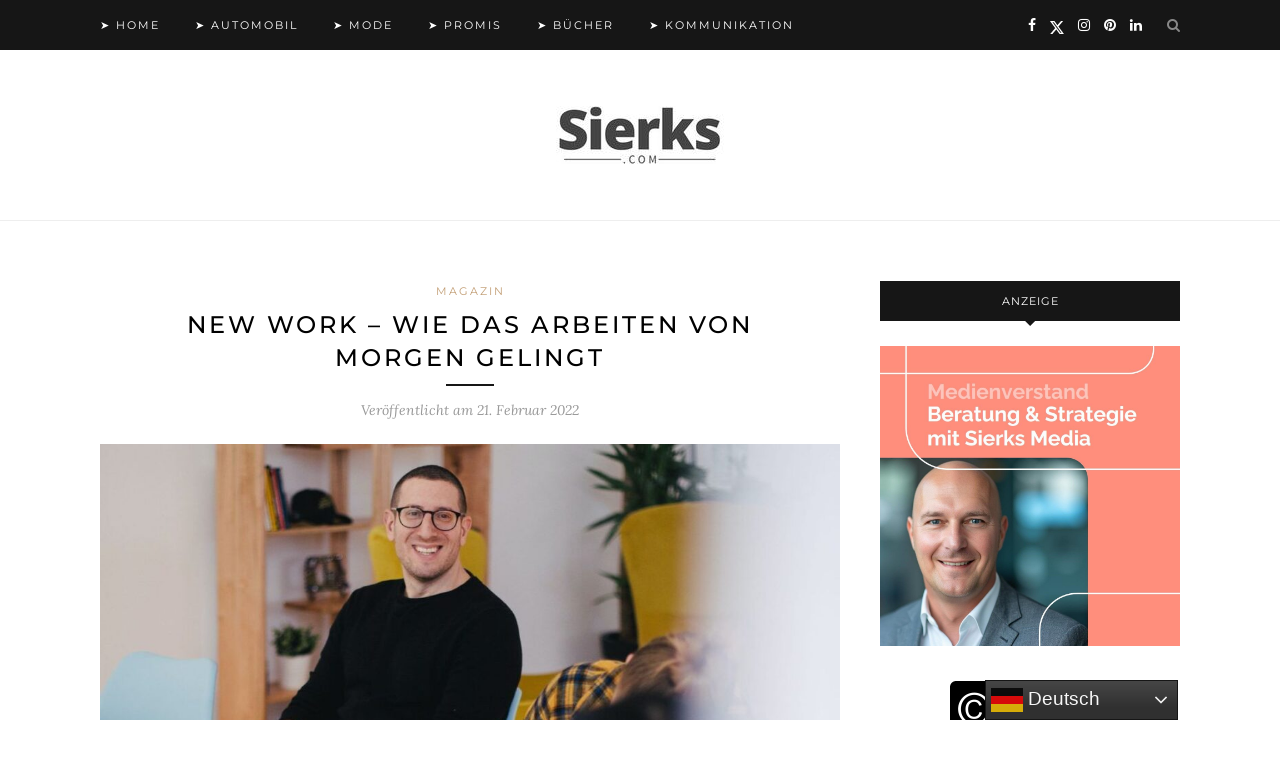

--- FILE ---
content_type: text/html; charset=UTF-8
request_url: https://www.sierks.com/magazin/2022/new-work-wie-das-arbeiten-von-morgen-gelingt/8662
body_size: 16225
content:
<!DOCTYPE html>
<html dir="ltr" lang="de" prefix="og: https://ogp.me/ns# fb: http://ogp.me/ns/fb#">
<head>

	<meta charset="UTF-8">
	<meta http-equiv="X-UA-Compatible" content="IE=edge">
	<meta name="viewport" content="width=device-width, initial-scale=1">
	<meta name="robots" content="index, follow, max-image-preview:large">
	<meta name="classification" content="Medien, News, Auto, Mode, Promis">
	<meta name="made" content="sierks.com https://www.sierks.com">
	<meta name="publisher" content="Sierks Media">
	<meta name="theme-color" content="#000000"/>
	<meta name="facebook-domain-verification" content="2xv4blpbf0e7c4gt87aypett1y8mpg" />

	<link rel="profile" href="http://gmpg.org/xfn/11" />
	<link rel="icon" href="https://www.sierks.com/favicon.ico">
	
	<link rel="alternate" type="application/rss+xml" title="Sierks.com RSS Feed" href="https://www.sierks.com/feed" />
	<link rel="alternate" type="application/atom+xml" title="Sierks.com Atom Feed" href="https://www.sierks.com/feed/atom" />
	<link rel="pingback" href="https://www.sierks.com/xmlrpc.php" />

	<title>New Work – wie das Arbeiten von morgen gelingt | Sierks.com</title>
	<style>img:is([sizes="auto" i], [sizes^="auto," i]) { contain-intrinsic-size: 3000px 1500px }</style>
	
		<!-- All in One SEO 4.9.3 - aioseo.com -->
	<meta name="description" content="Ein agiles Mindset und soziale Kompetenzen sind für die Zusammenarbeit in Unternehmen künftig mindestens genauso wichtig wie digitale Fähigkeiten. Wie Führungskräfte, HR- und IT-Abteilungen in der neuen hybriden Arbeitswelt menschliche sowie unternehmerische Potenziale erkennen und transparent kommunizieren, will &quot;work2morrow&quot; am 5., 12. und 19. Mai zeigen. Für die Online-Konferenz suchen &quot;Der Spiegel&quot; und &quot;Heise Medien&quot;" />
	<meta name="robots" content="max-image-preview:large" />
	<meta name="author" content="Jan-Christopher Sierks"/>
	<meta name="keywords" content="2022,der spiegel,events,heise medien,medien,work2morrow" />
	<link rel="canonical" href="https://www.sierks.com/magazin/2022/new-work-wie-das-arbeiten-von-morgen-gelingt/8662" />
	<meta name="generator" content="All in One SEO (AIOSEO) 4.9.3" />
		<meta property="og:locale" content="de_DE" />
		<meta property="og:site_name" content="Sierks.com | Online-Magazin" />
		<meta property="og:type" content="article" />
		<meta property="og:title" content="New Work – wie das Arbeiten von morgen gelingt | Sierks.com" />
		<meta property="og:description" content="Ein agiles Mindset und soziale Kompetenzen sind für die Zusammenarbeit in Unternehmen künftig mindestens genauso wichtig wie digitale Fähigkeiten. Wie Führungskräfte, HR- und IT-Abteilungen in der neuen hybriden Arbeitswelt menschliche sowie unternehmerische Potenziale erkennen und transparent kommunizieren, will &quot;work2morrow&quot; am 5., 12. und 19. Mai zeigen. Für die Online-Konferenz suchen &quot;Der Spiegel&quot; und &quot;Heise Medien&quot;" />
		<meta property="og:url" content="https://www.sierks.com/magazin/2022/new-work-wie-das-arbeiten-von-morgen-gelingt/8662" />
		<meta property="og:image" content="https://www.sierks.com/wp-content/uploads/2022/02/newwork_03.jpg" />
		<meta property="og:image:secure_url" content="https://www.sierks.com/wp-content/uploads/2022/02/newwork_03.jpg" />
		<meta property="og:image:width" content="1200" />
		<meta property="og:image:height" content="610" />
		<meta property="article:published_time" content="2022-02-21T18:40:00+00:00" />
		<meta property="article:modified_time" content="2022-02-21T18:46:51+00:00" />
		<meta property="article:publisher" content="https://www.facebook.com/sierkscom" />
		<meta name="twitter:card" content="summary" />
		<meta name="twitter:site" content="@sierkscom" />
		<meta name="twitter:title" content="New Work – wie das Arbeiten von morgen gelingt | Sierks.com" />
		<meta name="twitter:description" content="Ein agiles Mindset und soziale Kompetenzen sind für die Zusammenarbeit in Unternehmen künftig mindestens genauso wichtig wie digitale Fähigkeiten. Wie Führungskräfte, HR- und IT-Abteilungen in der neuen hybriden Arbeitswelt menschliche sowie unternehmerische Potenziale erkennen und transparent kommunizieren, will &quot;work2morrow&quot; am 5., 12. und 19. Mai zeigen. Für die Online-Konferenz suchen &quot;Der Spiegel&quot; und &quot;Heise Medien&quot;" />
		<meta name="twitter:creator" content="@sierkscom" />
		<meta name="twitter:image" content="https://www.sierks.com/wp-content/uploads/2022/02/newwork_03.jpg" />
		<script type="application/ld+json" class="aioseo-schema">
			{"@context":"https:\/\/schema.org","@graph":[{"@type":"Article","@id":"https:\/\/www.sierks.com\/magazin\/2022\/new-work-wie-das-arbeiten-von-morgen-gelingt\/8662#article","name":"New Work \u2013 wie das Arbeiten von morgen gelingt | Sierks.com","headline":"New Work &#8211; wie das Arbeiten von morgen gelingt","author":{"@id":"https:\/\/www.sierks.com\/author\/jcs#author"},"publisher":{"@id":"https:\/\/www.sierks.com\/#organization"},"image":{"@type":"ImageObject","url":"https:\/\/www.sierks.com\/wp-content\/uploads\/2022\/02\/newwork_03.jpg","width":1200,"height":610,"caption":"New Work - wie das Arbeiten von morgen gelingt"},"datePublished":"2022-02-21T19:40:00+01:00","dateModified":"2022-02-21T19:46:51+01:00","inLanguage":"de-DE","mainEntityOfPage":{"@id":"https:\/\/www.sierks.com\/magazin\/2022\/new-work-wie-das-arbeiten-von-morgen-gelingt\/8662#webpage"},"isPartOf":{"@id":"https:\/\/www.sierks.com\/magazin\/2022\/new-work-wie-das-arbeiten-von-morgen-gelingt\/8662#webpage"},"articleSection":"Magazin, 2022, Der Spiegel, Events, Heise Medien, Medien, work2morrow"},{"@type":"BreadcrumbList","@id":"https:\/\/www.sierks.com\/magazin\/2022\/new-work-wie-das-arbeiten-von-morgen-gelingt\/8662#breadcrumblist","itemListElement":[{"@type":"ListItem","@id":"https:\/\/www.sierks.com#listItem","position":1,"name":"Home","item":"https:\/\/www.sierks.com","nextItem":{"@type":"ListItem","@id":"https:\/\/www.sierks.com\/category\/magazin#listItem","name":"Magazin"}},{"@type":"ListItem","@id":"https:\/\/www.sierks.com\/category\/magazin#listItem","position":2,"name":"Magazin","item":"https:\/\/www.sierks.com\/category\/magazin","nextItem":{"@type":"ListItem","@id":"https:\/\/www.sierks.com\/magazin\/2022\/new-work-wie-das-arbeiten-von-morgen-gelingt\/8662#listItem","name":"New Work &#8211; wie das Arbeiten von morgen gelingt"},"previousItem":{"@type":"ListItem","@id":"https:\/\/www.sierks.com#listItem","name":"Home"}},{"@type":"ListItem","@id":"https:\/\/www.sierks.com\/magazin\/2022\/new-work-wie-das-arbeiten-von-morgen-gelingt\/8662#listItem","position":3,"name":"New Work &#8211; wie das Arbeiten von morgen gelingt","previousItem":{"@type":"ListItem","@id":"https:\/\/www.sierks.com\/category\/magazin#listItem","name":"Magazin"}}]},{"@type":"Organization","@id":"https:\/\/www.sierks.com\/#organization","name":"Sierks Media","description":"Online-Magazin","url":"https:\/\/www.sierks.com\/","telephone":"+491704512121","logo":{"@type":"ImageObject","url":"https:\/\/sierks.com\/wp-content\/uploads\/2024\/07\/sierksiconlogo.jpg","@id":"https:\/\/www.sierks.com\/magazin\/2022\/new-work-wie-das-arbeiten-von-morgen-gelingt\/8662\/#organizationLogo"},"image":{"@id":"https:\/\/www.sierks.com\/magazin\/2022\/new-work-wie-das-arbeiten-von-morgen-gelingt\/8662\/#organizationLogo"},"sameAs":["https:\/\/www.facebook.com\/sierkscom","https:\/\/twitter.com\/sierkscom","https:\/\/www.instagram.com\/sierkscom","https:\/\/www.pinterest.de\/sierkscom","https:\/\/www.linkedin.com\/company\/sierkscom","https:\/\/sierkscom.tumblr.com","https:\/\/mastodon.social\/@sierkscom"]},{"@type":"Person","@id":"https:\/\/www.sierks.com\/author\/jcs#author","url":"https:\/\/www.sierks.com\/author\/jcs","name":"Jan-Christopher Sierks","image":{"@type":"ImageObject","@id":"https:\/\/www.sierks.com\/magazin\/2022\/new-work-wie-das-arbeiten-von-morgen-gelingt\/8662#authorImage","url":"https:\/\/secure.gravatar.com\/avatar\/48dd953458674f58b36c3f7da8cbc938e9f3e6829bc27a7e1a1076952c9593b7?s=96&d=mm&r=g","width":96,"height":96,"caption":"Jan-Christopher Sierks"}},{"@type":"WebPage","@id":"https:\/\/www.sierks.com\/magazin\/2022\/new-work-wie-das-arbeiten-von-morgen-gelingt\/8662#webpage","url":"https:\/\/www.sierks.com\/magazin\/2022\/new-work-wie-das-arbeiten-von-morgen-gelingt\/8662","name":"New Work \u2013 wie das Arbeiten von morgen gelingt | Sierks.com","description":"Ein agiles Mindset und soziale Kompetenzen sind f\u00fcr die Zusammenarbeit in Unternehmen k\u00fcnftig mindestens genauso wichtig wie digitale F\u00e4higkeiten. Wie F\u00fchrungskr\u00e4fte, HR- und IT-Abteilungen in der neuen hybriden Arbeitswelt menschliche sowie unternehmerische Potenziale erkennen und transparent kommunizieren, will \"work2morrow\" am 5., 12. und 19. Mai zeigen. F\u00fcr die Online-Konferenz suchen \"Der Spiegel\" und \"Heise Medien\"","inLanguage":"de-DE","isPartOf":{"@id":"https:\/\/www.sierks.com\/#website"},"breadcrumb":{"@id":"https:\/\/www.sierks.com\/magazin\/2022\/new-work-wie-das-arbeiten-von-morgen-gelingt\/8662#breadcrumblist"},"author":{"@id":"https:\/\/www.sierks.com\/author\/jcs#author"},"creator":{"@id":"https:\/\/www.sierks.com\/author\/jcs#author"},"image":{"@type":"ImageObject","url":"https:\/\/www.sierks.com\/wp-content\/uploads\/2022\/02\/newwork_03.jpg","@id":"https:\/\/www.sierks.com\/magazin\/2022\/new-work-wie-das-arbeiten-von-morgen-gelingt\/8662\/#mainImage","width":1200,"height":610,"caption":"New Work - wie das Arbeiten von morgen gelingt"},"primaryImageOfPage":{"@id":"https:\/\/www.sierks.com\/magazin\/2022\/new-work-wie-das-arbeiten-von-morgen-gelingt\/8662#mainImage"},"datePublished":"2022-02-21T19:40:00+01:00","dateModified":"2022-02-21T19:46:51+01:00"},{"@type":"WebSite","@id":"https:\/\/www.sierks.com\/#website","url":"https:\/\/www.sierks.com\/","name":"Sierks.com","description":"Online-Magazin","inLanguage":"de-DE","publisher":{"@id":"https:\/\/www.sierks.com\/#organization"}}]}
		</script>
		<!-- All in One SEO -->

<meta name="uri-translation" content="on" /><link rel="alternate" type="application/rss+xml" title="Sierks.com &raquo; Feed" href="https://www.sierks.com/feed" />
<link rel="alternate" type="application/rss+xml" title="Sierks.com &raquo; Kommentar-Feed" href="https://www.sierks.com/comments/feed" />
<script type="text/javascript">
/* <![CDATA[ */
window._wpemojiSettings = {"baseUrl":"https:\/\/s.w.org\/images\/core\/emoji\/16.0.1\/72x72\/","ext":".png","svgUrl":"https:\/\/s.w.org\/images\/core\/emoji\/16.0.1\/svg\/","svgExt":".svg","source":{"concatemoji":"https:\/\/www.sierks.com\/wp-includes\/js\/wp-emoji-release.min.js?ver=6.8.3"}};
/*! This file is auto-generated */
!function(s,n){var o,i,e;function c(e){try{var t={supportTests:e,timestamp:(new Date).valueOf()};sessionStorage.setItem(o,JSON.stringify(t))}catch(e){}}function p(e,t,n){e.clearRect(0,0,e.canvas.width,e.canvas.height),e.fillText(t,0,0);var t=new Uint32Array(e.getImageData(0,0,e.canvas.width,e.canvas.height).data),a=(e.clearRect(0,0,e.canvas.width,e.canvas.height),e.fillText(n,0,0),new Uint32Array(e.getImageData(0,0,e.canvas.width,e.canvas.height).data));return t.every(function(e,t){return e===a[t]})}function u(e,t){e.clearRect(0,0,e.canvas.width,e.canvas.height),e.fillText(t,0,0);for(var n=e.getImageData(16,16,1,1),a=0;a<n.data.length;a++)if(0!==n.data[a])return!1;return!0}function f(e,t,n,a){switch(t){case"flag":return n(e,"\ud83c\udff3\ufe0f\u200d\u26a7\ufe0f","\ud83c\udff3\ufe0f\u200b\u26a7\ufe0f")?!1:!n(e,"\ud83c\udde8\ud83c\uddf6","\ud83c\udde8\u200b\ud83c\uddf6")&&!n(e,"\ud83c\udff4\udb40\udc67\udb40\udc62\udb40\udc65\udb40\udc6e\udb40\udc67\udb40\udc7f","\ud83c\udff4\u200b\udb40\udc67\u200b\udb40\udc62\u200b\udb40\udc65\u200b\udb40\udc6e\u200b\udb40\udc67\u200b\udb40\udc7f");case"emoji":return!a(e,"\ud83e\udedf")}return!1}function g(e,t,n,a){var r="undefined"!=typeof WorkerGlobalScope&&self instanceof WorkerGlobalScope?new OffscreenCanvas(300,150):s.createElement("canvas"),o=r.getContext("2d",{willReadFrequently:!0}),i=(o.textBaseline="top",o.font="600 32px Arial",{});return e.forEach(function(e){i[e]=t(o,e,n,a)}),i}function t(e){var t=s.createElement("script");t.src=e,t.defer=!0,s.head.appendChild(t)}"undefined"!=typeof Promise&&(o="wpEmojiSettingsSupports",i=["flag","emoji"],n.supports={everything:!0,everythingExceptFlag:!0},e=new Promise(function(e){s.addEventListener("DOMContentLoaded",e,{once:!0})}),new Promise(function(t){var n=function(){try{var e=JSON.parse(sessionStorage.getItem(o));if("object"==typeof e&&"number"==typeof e.timestamp&&(new Date).valueOf()<e.timestamp+604800&&"object"==typeof e.supportTests)return e.supportTests}catch(e){}return null}();if(!n){if("undefined"!=typeof Worker&&"undefined"!=typeof OffscreenCanvas&&"undefined"!=typeof URL&&URL.createObjectURL&&"undefined"!=typeof Blob)try{var e="postMessage("+g.toString()+"("+[JSON.stringify(i),f.toString(),p.toString(),u.toString()].join(",")+"));",a=new Blob([e],{type:"text/javascript"}),r=new Worker(URL.createObjectURL(a),{name:"wpTestEmojiSupports"});return void(r.onmessage=function(e){c(n=e.data),r.terminate(),t(n)})}catch(e){}c(n=g(i,f,p,u))}t(n)}).then(function(e){for(var t in e)n.supports[t]=e[t],n.supports.everything=n.supports.everything&&n.supports[t],"flag"!==t&&(n.supports.everythingExceptFlag=n.supports.everythingExceptFlag&&n.supports[t]);n.supports.everythingExceptFlag=n.supports.everythingExceptFlag&&!n.supports.flag,n.DOMReady=!1,n.readyCallback=function(){n.DOMReady=!0}}).then(function(){return e}).then(function(){var e;n.supports.everything||(n.readyCallback(),(e=n.source||{}).concatemoji?t(e.concatemoji):e.wpemoji&&e.twemoji&&(t(e.twemoji),t(e.wpemoji)))}))}((window,document),window._wpemojiSettings);
/* ]]> */
</script>
<style id='wp-emoji-styles-inline-css' type='text/css'>

	img.wp-smiley, img.emoji {
		display: inline !important;
		border: none !important;
		box-shadow: none !important;
		height: 1em !important;
		width: 1em !important;
		margin: 0 0.07em !important;
		vertical-align: -0.1em !important;
		background: none !important;
		padding: 0 !important;
	}
</style>
<link rel='stylesheet' id='wp-block-library-css' href='https://www.sierks.com/wp-includes/css/dist/block-library/style.min.css?ver=6.8.3' type='text/css' media='all' />
<style id='classic-theme-styles-inline-css' type='text/css'>
/*! This file is auto-generated */
.wp-block-button__link{color:#fff;background-color:#32373c;border-radius:9999px;box-shadow:none;text-decoration:none;padding:calc(.667em + 2px) calc(1.333em + 2px);font-size:1.125em}.wp-block-file__button{background:#32373c;color:#fff;text-decoration:none}
</style>
<link rel='stylesheet' id='aioseo/css/src/vue/standalone/blocks/table-of-contents/global.scss-css' href='https://www.sierks.com/wp-content/plugins/all-in-one-seo-pack/dist/Lite/assets/css/table-of-contents/global.e90f6d47.css?ver=4.9.3' type='text/css' media='all' />
<style id='global-styles-inline-css' type='text/css'>
:root{--wp--preset--aspect-ratio--square: 1;--wp--preset--aspect-ratio--4-3: 4/3;--wp--preset--aspect-ratio--3-4: 3/4;--wp--preset--aspect-ratio--3-2: 3/2;--wp--preset--aspect-ratio--2-3: 2/3;--wp--preset--aspect-ratio--16-9: 16/9;--wp--preset--aspect-ratio--9-16: 9/16;--wp--preset--color--black: #000000;--wp--preset--color--cyan-bluish-gray: #abb8c3;--wp--preset--color--white: #ffffff;--wp--preset--color--pale-pink: #f78da7;--wp--preset--color--vivid-red: #cf2e2e;--wp--preset--color--luminous-vivid-orange: #ff6900;--wp--preset--color--luminous-vivid-amber: #fcb900;--wp--preset--color--light-green-cyan: #7bdcb5;--wp--preset--color--vivid-green-cyan: #00d084;--wp--preset--color--pale-cyan-blue: #8ed1fc;--wp--preset--color--vivid-cyan-blue: #0693e3;--wp--preset--color--vivid-purple: #9b51e0;--wp--preset--gradient--vivid-cyan-blue-to-vivid-purple: linear-gradient(135deg,rgba(6,147,227,1) 0%,rgb(155,81,224) 100%);--wp--preset--gradient--light-green-cyan-to-vivid-green-cyan: linear-gradient(135deg,rgb(122,220,180) 0%,rgb(0,208,130) 100%);--wp--preset--gradient--luminous-vivid-amber-to-luminous-vivid-orange: linear-gradient(135deg,rgba(252,185,0,1) 0%,rgba(255,105,0,1) 100%);--wp--preset--gradient--luminous-vivid-orange-to-vivid-red: linear-gradient(135deg,rgba(255,105,0,1) 0%,rgb(207,46,46) 100%);--wp--preset--gradient--very-light-gray-to-cyan-bluish-gray: linear-gradient(135deg,rgb(238,238,238) 0%,rgb(169,184,195) 100%);--wp--preset--gradient--cool-to-warm-spectrum: linear-gradient(135deg,rgb(74,234,220) 0%,rgb(151,120,209) 20%,rgb(207,42,186) 40%,rgb(238,44,130) 60%,rgb(251,105,98) 80%,rgb(254,248,76) 100%);--wp--preset--gradient--blush-light-purple: linear-gradient(135deg,rgb(255,206,236) 0%,rgb(152,150,240) 100%);--wp--preset--gradient--blush-bordeaux: linear-gradient(135deg,rgb(254,205,165) 0%,rgb(254,45,45) 50%,rgb(107,0,62) 100%);--wp--preset--gradient--luminous-dusk: linear-gradient(135deg,rgb(255,203,112) 0%,rgb(199,81,192) 50%,rgb(65,88,208) 100%);--wp--preset--gradient--pale-ocean: linear-gradient(135deg,rgb(255,245,203) 0%,rgb(182,227,212) 50%,rgb(51,167,181) 100%);--wp--preset--gradient--electric-grass: linear-gradient(135deg,rgb(202,248,128) 0%,rgb(113,206,126) 100%);--wp--preset--gradient--midnight: linear-gradient(135deg,rgb(2,3,129) 0%,rgb(40,116,252) 100%);--wp--preset--font-size--small: 13px;--wp--preset--font-size--medium: 20px;--wp--preset--font-size--large: 36px;--wp--preset--font-size--x-large: 42px;--wp--preset--spacing--20: 0.44rem;--wp--preset--spacing--30: 0.67rem;--wp--preset--spacing--40: 1rem;--wp--preset--spacing--50: 1.5rem;--wp--preset--spacing--60: 2.25rem;--wp--preset--spacing--70: 3.38rem;--wp--preset--spacing--80: 5.06rem;--wp--preset--shadow--natural: 6px 6px 9px rgba(0, 0, 0, 0.2);--wp--preset--shadow--deep: 12px 12px 50px rgba(0, 0, 0, 0.4);--wp--preset--shadow--sharp: 6px 6px 0px rgba(0, 0, 0, 0.2);--wp--preset--shadow--outlined: 6px 6px 0px -3px rgba(255, 255, 255, 1), 6px 6px rgba(0, 0, 0, 1);--wp--preset--shadow--crisp: 6px 6px 0px rgba(0, 0, 0, 1);}:where(.is-layout-flex){gap: 0.5em;}:where(.is-layout-grid){gap: 0.5em;}body .is-layout-flex{display: flex;}.is-layout-flex{flex-wrap: wrap;align-items: center;}.is-layout-flex > :is(*, div){margin: 0;}body .is-layout-grid{display: grid;}.is-layout-grid > :is(*, div){margin: 0;}:where(.wp-block-columns.is-layout-flex){gap: 2em;}:where(.wp-block-columns.is-layout-grid){gap: 2em;}:where(.wp-block-post-template.is-layout-flex){gap: 1.25em;}:where(.wp-block-post-template.is-layout-grid){gap: 1.25em;}.has-black-color{color: var(--wp--preset--color--black) !important;}.has-cyan-bluish-gray-color{color: var(--wp--preset--color--cyan-bluish-gray) !important;}.has-white-color{color: var(--wp--preset--color--white) !important;}.has-pale-pink-color{color: var(--wp--preset--color--pale-pink) !important;}.has-vivid-red-color{color: var(--wp--preset--color--vivid-red) !important;}.has-luminous-vivid-orange-color{color: var(--wp--preset--color--luminous-vivid-orange) !important;}.has-luminous-vivid-amber-color{color: var(--wp--preset--color--luminous-vivid-amber) !important;}.has-light-green-cyan-color{color: var(--wp--preset--color--light-green-cyan) !important;}.has-vivid-green-cyan-color{color: var(--wp--preset--color--vivid-green-cyan) !important;}.has-pale-cyan-blue-color{color: var(--wp--preset--color--pale-cyan-blue) !important;}.has-vivid-cyan-blue-color{color: var(--wp--preset--color--vivid-cyan-blue) !important;}.has-vivid-purple-color{color: var(--wp--preset--color--vivid-purple) !important;}.has-black-background-color{background-color: var(--wp--preset--color--black) !important;}.has-cyan-bluish-gray-background-color{background-color: var(--wp--preset--color--cyan-bluish-gray) !important;}.has-white-background-color{background-color: var(--wp--preset--color--white) !important;}.has-pale-pink-background-color{background-color: var(--wp--preset--color--pale-pink) !important;}.has-vivid-red-background-color{background-color: var(--wp--preset--color--vivid-red) !important;}.has-luminous-vivid-orange-background-color{background-color: var(--wp--preset--color--luminous-vivid-orange) !important;}.has-luminous-vivid-amber-background-color{background-color: var(--wp--preset--color--luminous-vivid-amber) !important;}.has-light-green-cyan-background-color{background-color: var(--wp--preset--color--light-green-cyan) !important;}.has-vivid-green-cyan-background-color{background-color: var(--wp--preset--color--vivid-green-cyan) !important;}.has-pale-cyan-blue-background-color{background-color: var(--wp--preset--color--pale-cyan-blue) !important;}.has-vivid-cyan-blue-background-color{background-color: var(--wp--preset--color--vivid-cyan-blue) !important;}.has-vivid-purple-background-color{background-color: var(--wp--preset--color--vivid-purple) !important;}.has-black-border-color{border-color: var(--wp--preset--color--black) !important;}.has-cyan-bluish-gray-border-color{border-color: var(--wp--preset--color--cyan-bluish-gray) !important;}.has-white-border-color{border-color: var(--wp--preset--color--white) !important;}.has-pale-pink-border-color{border-color: var(--wp--preset--color--pale-pink) !important;}.has-vivid-red-border-color{border-color: var(--wp--preset--color--vivid-red) !important;}.has-luminous-vivid-orange-border-color{border-color: var(--wp--preset--color--luminous-vivid-orange) !important;}.has-luminous-vivid-amber-border-color{border-color: var(--wp--preset--color--luminous-vivid-amber) !important;}.has-light-green-cyan-border-color{border-color: var(--wp--preset--color--light-green-cyan) !important;}.has-vivid-green-cyan-border-color{border-color: var(--wp--preset--color--vivid-green-cyan) !important;}.has-pale-cyan-blue-border-color{border-color: var(--wp--preset--color--pale-cyan-blue) !important;}.has-vivid-cyan-blue-border-color{border-color: var(--wp--preset--color--vivid-cyan-blue) !important;}.has-vivid-purple-border-color{border-color: var(--wp--preset--color--vivid-purple) !important;}.has-vivid-cyan-blue-to-vivid-purple-gradient-background{background: var(--wp--preset--gradient--vivid-cyan-blue-to-vivid-purple) !important;}.has-light-green-cyan-to-vivid-green-cyan-gradient-background{background: var(--wp--preset--gradient--light-green-cyan-to-vivid-green-cyan) !important;}.has-luminous-vivid-amber-to-luminous-vivid-orange-gradient-background{background: var(--wp--preset--gradient--luminous-vivid-amber-to-luminous-vivid-orange) !important;}.has-luminous-vivid-orange-to-vivid-red-gradient-background{background: var(--wp--preset--gradient--luminous-vivid-orange-to-vivid-red) !important;}.has-very-light-gray-to-cyan-bluish-gray-gradient-background{background: var(--wp--preset--gradient--very-light-gray-to-cyan-bluish-gray) !important;}.has-cool-to-warm-spectrum-gradient-background{background: var(--wp--preset--gradient--cool-to-warm-spectrum) !important;}.has-blush-light-purple-gradient-background{background: var(--wp--preset--gradient--blush-light-purple) !important;}.has-blush-bordeaux-gradient-background{background: var(--wp--preset--gradient--blush-bordeaux) !important;}.has-luminous-dusk-gradient-background{background: var(--wp--preset--gradient--luminous-dusk) !important;}.has-pale-ocean-gradient-background{background: var(--wp--preset--gradient--pale-ocean) !important;}.has-electric-grass-gradient-background{background: var(--wp--preset--gradient--electric-grass) !important;}.has-midnight-gradient-background{background: var(--wp--preset--gradient--midnight) !important;}.has-small-font-size{font-size: var(--wp--preset--font-size--small) !important;}.has-medium-font-size{font-size: var(--wp--preset--font-size--medium) !important;}.has-large-font-size{font-size: var(--wp--preset--font-size--large) !important;}.has-x-large-font-size{font-size: var(--wp--preset--font-size--x-large) !important;}
:where(.wp-block-post-template.is-layout-flex){gap: 1.25em;}:where(.wp-block-post-template.is-layout-grid){gap: 1.25em;}
:where(.wp-block-columns.is-layout-flex){gap: 2em;}:where(.wp-block-columns.is-layout-grid){gap: 2em;}
:root :where(.wp-block-pullquote){font-size: 1.5em;line-height: 1.6;}
</style>
<link rel='stylesheet' id='crp-style-thumbs-grid-css' href='https://www.sierks.com/wp-content/plugins/contextual-related-posts/css/thumbs-grid.min.css?ver=4.1.0' type='text/css' media='all' />
<style id='crp-style-thumbs-grid-inline-css' type='text/css'>

			.crp_related.crp-thumbs-grid ul li a.crp_link {
				grid-template-rows: 100px auto;
			}
			.crp_related.crp-thumbs-grid ul {
				grid-template-columns: repeat(auto-fill, minmax(150px, 1fr));
			}
			
</style>
<link rel='stylesheet' id='ez-toc-css' href='https://www.sierks.com/wp-content/plugins/easy-table-of-contents/assets/css/screen.min.css?ver=2.0.80' type='text/css' media='all' />
<style id='ez-toc-inline-css' type='text/css'>
div#ez-toc-container .ez-toc-title {font-size: 120%;}div#ez-toc-container .ez-toc-title {font-weight: 500;}div#ez-toc-container ul li , div#ez-toc-container ul li a {font-size: 95%;}div#ez-toc-container ul li , div#ez-toc-container ul li a {font-weight: 500;}div#ez-toc-container nav ul ul li {font-size: 90%;}.ez-toc-box-title {font-weight: bold; margin-bottom: 10px; text-align: center; text-transform: uppercase; letter-spacing: 1px; color: #666; padding-bottom: 5px;position:absolute;top:-4%;left:5%;background-color: inherit;transition: top 0.3s ease;}.ez-toc-box-title.toc-closed {top:-25%;}
</style>
<link rel='stylesheet' id='solopine_style-css' href='https://www.sierks.com/wp-content/themes/redwood/style.css?1768688163&#038;ver=1.7' type='text/css' media='all' />
<link rel='stylesheet' id='fontawesome-css' href='https://www.sierks.com/wp-content/themes/redwood/css/font-awesome.min.css?ver=6.8.3' type='text/css' media='all' />
<link rel='stylesheet' id='bxslider-css' href='https://www.sierks.com/wp-content/themes/redwood/css/jquery.bxslider.css?ver=6.8.3' type='text/css' media='all' />
<link rel='stylesheet' id='solopine_responsive-css' href='https://www.sierks.com/wp-content/themes/redwood/css/responsive.css?ver=6.8.3' type='text/css' media='all' />
<link rel='stylesheet' id='tablepress-default-css' href='https://www.sierks.com/wp-content/plugins/tablepress/css/build/default.css?ver=3.2.6' type='text/css' media='all' />
<script type="text/javascript" src="https://www.sierks.com/wp-includes/js/jquery/jquery.min.js?ver=3.7.1" id="jquery-core-js"></script>
<script type="text/javascript" src="https://www.sierks.com/wp-includes/js/jquery/jquery-migrate.min.js?ver=3.4.1" id="jquery-migrate-js"></script>
<script type="text/javascript" id="jquery-js-after">
/* <![CDATA[ */
jQuery(document).ready(function() {
	jQuery(".4e40fe70c7c76e3a3d56a95a37cb442d").click(function() {
		jQuery.post(
			"https://www.sierks.com/wp-admin/admin-ajax.php", {
				"action": "quick_adsense_onpost_ad_click",
				"quick_adsense_onpost_ad_index": jQuery(this).attr("data-index"),
				"quick_adsense_nonce": "14fd6ff472",
			}, function(response) { }
		);
	});
});
/* ]]> */
</script>
<link rel="https://api.w.org/" href="https://www.sierks.com/wp-json/" /><link rel="alternate" title="JSON" type="application/json" href="https://www.sierks.com/wp-json/wp/v2/posts/8662" /><link rel="EditURI" type="application/rsd+xml" title="RSD" href="https://www.sierks.com/xmlrpc.php?rsd" />
<meta name="generator" content="WordPress 6.8.3" />
<link rel='shortlink' href='https://www.sierks.com/?p=8662' />
<link rel="alternate" title="oEmbed (JSON)" type="application/json+oembed" href="https://www.sierks.com/wp-json/oembed/1.0/embed?url=https%3A%2F%2Fwww.sierks.com%2Fmagazin%2F2022%2Fnew-work-wie-das-arbeiten-von-morgen-gelingt%2F8662" />
<link rel="alternate" title="oEmbed (XML)" type="text/xml+oembed" href="https://www.sierks.com/wp-json/oembed/1.0/embed?url=https%3A%2F%2Fwww.sierks.com%2Fmagazin%2F2022%2Fnew-work-wie-das-arbeiten-von-morgen-gelingt%2F8662&#038;format=xml" />


<!-- This site is optimized with the Schema plugin v1.7.9.6 - https://schema.press -->
<script type="application/ld+json">[{"@context":"http:\/\/schema.org\/","@type":"WPHeader","url":"https:\/\/www.sierks.com\/magazin\/2022\/new-work-wie-das-arbeiten-von-morgen-gelingt\/8662","headline":"New Work &#8211; wie das Arbeiten von morgen gelingt","description":"Ein agiles Mindset und soziale Kompetenzen sind für die Zusammenarbeit in Unternehmen künftig mindestens genauso wichtig wie digitale..."},{"@context":"http:\/\/schema.org\/","@type":"WPFooter","url":"https:\/\/www.sierks.com\/magazin\/2022\/new-work-wie-das-arbeiten-von-morgen-gelingt\/8662","headline":"New Work &#8211; wie das Arbeiten von morgen gelingt","description":"Ein agiles Mindset und soziale Kompetenzen sind für die Zusammenarbeit in Unternehmen künftig mindestens genauso wichtig wie digitale...","copyrightYear":"2022"}]</script>



<!-- This site is optimized with the Schema plugin v1.7.9.6 - https://schema.press -->
<script type="application/ld+json">{"@context":"https:\/\/schema.org\/","@type":"BlogPosting","mainEntityOfPage":{"@type":"WebPage","@id":"https:\/\/www.sierks.com\/magazin\/2022\/new-work-wie-das-arbeiten-von-morgen-gelingt\/8662"},"url":"https:\/\/www.sierks.com\/magazin\/2022\/new-work-wie-das-arbeiten-von-morgen-gelingt\/8662","headline":"New Work - wie das Arbeiten von morgen gelingt","datePublished":"2022-02-21T19:40:00+01:00","dateModified":"2022-02-21T19:46:51+01:00","publisher":{"@type":"Organization","@id":"https:\/\/www.sierks.com\/#organization","name":"Sierks.com","logo":{"@type":"ImageObject","url":"https:\/\/sierks.com\/wp-content\/uploads\/2024\/07\/sierksiconlogo.jpg","width":600,"height":60}},"image":{"@type":"ImageObject","url":"https:\/\/www.sierks.com\/wp-content\/uploads\/2022\/02\/newwork_03.jpg","width":1200,"height":610},"articleSection":"Magazin","keywords":"2022, Der Spiegel, Events, Heise Medien, Medien, work2morrow","description":"Ein agiles Mindset und soziale Kompetenzen sind für die Zusammenarbeit in Unternehmen künftig mindestens genauso wichtig wie digitale Fähigkeiten. Wie Führungskräfte, HR- und IT-Abteilungen in der neuen hybriden Arbeitswelt menschliche sowie unternehmerische Potenziale erkennen und transparent kommunizieren, will \"work2morrow\" am 5., 12. und 19. Mai zeigen. Für die Online-Konferenz","author":{"@type":"Person","name":"Jan-Christopher Sierks","url":"https:\/\/www.sierks.com\/author\/jcs","description":"Autor | Redaktion: media@sierks.media","image":{"@type":"ImageObject","url":"https:\/\/secure.gravatar.com\/avatar\/48dd953458674f58b36c3f7da8cbc938e9f3e6829bc27a7e1a1076952c9593b7?s=96&d=mm&r=g","height":96,"width":96},"sameAs":["sierkscom","https:\/\/twitter.com\/sierkscom","sierkscom","sierkscom"]},"video":[],"audio":[]}</script>

<link rel="alternate" hreflang="de" href="https://www.sierks.com/magazin/2022/new-work-wie-das-arbeiten-von-morgen-gelingt/8662">
<link rel="alternate" hreflang="en" href="https://www.sierks.com/en/magazin/2022/new-work-wie-das-arbeiten-von-morgen-gelingt/8662">
<link rel="alternate" hreflang="es" href="https://www.sierks.com/es/magazin/2022/new-work-wie-das-arbeiten-von-morgen-gelingt/8662">
<link rel="alternate" hreflang="fr" href="https://www.sierks.com/fr/magazin/2022/new-work-wie-das-arbeiten-von-morgen-gelingt/8662">
<link rel="alternate" hreflang="it" href="https://www.sierks.com/it/magazin/2022/new-work-wie-das-arbeiten-von-morgen-gelingt/8662">
<link rel="alternate" hreflang="ja" href="https://www.sierks.com/ja/magazin/2022/new-work-wie-das-arbeiten-von-morgen-gelingt/8662">
<link rel="alternate" hreflang="pl" href="https://www.sierks.com/pl/magazin/2022/new-work-wie-das-arbeiten-von-morgen-gelingt/8662">
<link rel="alternate" hreflang="pt" href="https://www.sierks.com/pt/magazin/2022/new-work-wie-das-arbeiten-von-morgen-gelingt/8662">
<link rel="alternate" hreflang="x-default" href="https://www.sierks.com">


<!-- This site is optimized with the Schema plugin v1.7.9.6 - https://schema.press -->
<script type="application/ld+json">{
    "@context": "http://schema.org",
    "@type": "BreadcrumbList",
    "itemListElement": [
        {
            "@type": "ListItem",
            "position": 1,
            "item": {
                "@id": "https://www.sierks.com",
                "name": "Home"
            }
        },
        {
            "@type": "ListItem",
            "position": 2,
            "item": {
                "@id": "https://www.sierks.com/magazin/2022/new-work-wie-das-arbeiten-von-morgen-gelingt/8662",
                "name": "New Work &#8211; wie das Arbeiten von morgen gelingt",
                "image": "https://www.sierks.com/wp-content/uploads/2022/02/newwork_03.jpg"
            }
        }
    ]
}</script>

<link rel="icon" href="https://www.sierks.com/wp-content/uploads/2024/07/cropped-sierksicon-32x32.jpg" sizes="32x32" />
<link rel="icon" href="https://www.sierks.com/wp-content/uploads/2024/07/cropped-sierksicon-192x192.jpg" sizes="192x192" />
<link rel="apple-touch-icon" href="https://www.sierks.com/wp-content/uploads/2024/07/cropped-sierksicon-180x180.jpg" />
<meta name="msapplication-TileImage" content="https://www.sierks.com/wp-content/uploads/2024/07/cropped-sierksicon-270x270.jpg" />
		<style type="text/css" id="wp-custom-css">
			/* Redwood — Fallback mit Filter (PNG oder normales SVG als Hintergrund) */
.fa-twitter,
.icon-twitter,
.social-icon-twitter,
.social-twitter {
  background: url('https://www.sierks.com/wp-content/uploads/2025/10/x.svg') no-repeat center !important;
  background-size: contain !important;
  width: 14px;
  height: 14px;
  display: inline-block;
  vertical-align: middle;

  /* Filter, damit das Icon weiß wird (ggf. anpassen) */
  filter: invert(1) brightness(2) !important;
}

/* altes Font-Icon ausblenden */
.fa-twitter::before,
.icon-twitter::before { content: "" !important; }		</style>
		
<!-- START - Open Graph and Twitter Card Tags 3.3.7 -->
 <!-- Facebook Open Graph -->
  <meta property="og:locale" content="de_DE"/>
  <meta property="og:site_name" content="Sierks.com"/>
  <meta property="og:title" content="New Work - wie das Arbeiten von morgen gelingt"/>
  <meta property="og:url" content="https://www.sierks.com/magazin/2022/new-work-wie-das-arbeiten-von-morgen-gelingt/8662"/>
  <meta property="og:type" content="article"/>
  <meta property="og:description" content="Ein agiles Mindset und soziale Kompetenzen sind für die Zusammenarbeit in Unternehmen künftig mindestens genauso wichtig wie digitale Fähigkeiten.

Wie Führungskräfte, HR- und IT-Abteilungen in der neuen hybriden Arbeitswelt menschliche sowie unternehmerische Potenziale erkennen und transparent ko"/>
  <meta property="og:image" content="https://www.sierks.com/wp-content/uploads/2022/02/newwork_03.jpg"/>
  <meta property="og:image:url" content="https://www.sierks.com/wp-content/uploads/2022/02/newwork_03.jpg"/>
  <meta property="og:image:secure_url" content="https://www.sierks.com/wp-content/uploads/2022/02/newwork_03.jpg"/>
  <meta property="article:published_time" content="2022-02-21T19:40:00+01:00"/>
  <meta property="article:modified_time" content="2022-02-21T19:46:51+01:00" />
  <meta property="og:updated_time" content="2022-02-21T19:46:51+01:00" />
  <meta property="article:section" content="Magazin"/>
  <meta property="article:author" content="sierkscom"/>
  <meta property="article:publisher" content="https://www.facebook.com/sierkscom"/>
 <!-- Google+ / Schema.org -->
 <!-- Twitter Cards -->
  <meta name="twitter:title" content="New Work - wie das Arbeiten von morgen gelingt"/>
  <meta name="twitter:url" content="https://www.sierks.com/magazin/2022/new-work-wie-das-arbeiten-von-morgen-gelingt/8662"/>
  <meta name="twitter:description" content="Ein agiles Mindset und soziale Kompetenzen sind für die Zusammenarbeit in Unternehmen künftig mindestens genauso wichtig wie digitale Fähigkeiten.

Wie Führungskräfte, HR- und IT-Abteilungen in der neuen hybriden Arbeitswelt menschliche sowie unternehmerische Potenziale erkennen und transparent ko"/>
  <meta name="twitter:image" content="https://www.sierks.com/wp-content/uploads/2022/02/newwork_03.jpg"/>
  <meta name="twitter:card" content="summary_large_image"/>
  <meta name="twitter:creator" content="@sierkscom"/>
  <meta name="twitter:site" content="@sierkscom"/>
 <!-- SEO -->
 <!-- Misc. tags -->
 <!-- is_singular -->
<!-- END - Open Graph and Twitter Card Tags 3.3.7 -->
	
	
	
	<script src="https://mein.clickskeks.at/app.js?apiKey=16466eb92c523189cae9e6bd2ae982e53bd29b507f5daea3&amp;domain=659e8b8adc16cd3c9e50842c" referrerpolicy="origin"></script>

	<script async src="https://pagead2.googlesyndication.com/pagead/js/adsbygoogle.js?client=ca-pub-6503463188781194"
     crossorigin="anonymous"></script>
	
<!-- Google tag (gtag.js) -->
<script async src="https://www.googletagmanager.com/gtag/js?id=G-GPN6BJCGVH"></script>
<script>
  window.dataLayer = window.dataLayer || [];
  function gtag(){dataLayer.push(arguments);}
  gtag('js', new Date());

  gtag('config', 'G-GPN6BJCGVH');
</script>
	
	<script src="https://analytics.ahrefs.com/analytics.js" data-key="IXSAbvlAAEP9U2/TBs2BXg" async></script>
	
</head>

<body class="wp-singular post-template-default single single-post postid-8662 single-format-standard wp-theme-redwood">

	<div id="top-bar">
		
		<div class="container">
			
			<div id="nav-wrapper">
				<ul id="menu-hauptmenue" class="menu"><li id="menu-item-11183" class="menu-item menu-item-type-custom menu-item-object-custom menu-item-11183"><a href="https://sierks.com/">➤ Home</a></li>
<li id="menu-item-11759" class="menu-item menu-item-type-custom menu-item-object-custom menu-item-11759"><a href="https://sierks.com/content/automobil">➤ Automobil</a></li>
<li id="menu-item-11760" class="menu-item menu-item-type-custom menu-item-object-custom menu-item-11760"><a href="https://sierks.com/content/mode">➤ Mode</a></li>
<li id="menu-item-11763" class="menu-item menu-item-type-custom menu-item-object-custom menu-item-11763"><a href="https://sierks.com/content/promis">➤ Promis</a></li>
<li id="menu-item-11761" class="menu-item menu-item-type-custom menu-item-object-custom menu-item-11761"><a href="https://sierks.com/content/buecher">➤ Bücher</a></li>
<li id="menu-item-11764" class="menu-item menu-item-type-custom menu-item-object-custom menu-item-11764"><a href="https://sierks.com/content/kommunikation">➤ Kommunikation</a></li>
</ul>			</div>
			
			<div class="menu-mobile"></div>
			
						<div id="top-search">
				<a href="#" class="search"><i class="fa fa-search"></i></a>
				<div class="show-search">
					<form role="search" method="get" id="searchform" action="https://www.sierks.com/">
		<input type="text" placeholder="Suchen..." name="s" id="s" />
</form>				</div>
			</div>
						
						<div id="top-social" >
			
					<a href="https://facebook.com/sierkscom" target="_blank"><i class="fa fa-facebook"></i></a>	<a href="https://twitter.com/sierkscom" target="_blank"><i class="fa fa-twitter"></i></a>	<a href="https://instagram.com/sierkscom" target="_blank"><i class="fa fa-instagram"></i></a>	<a href="https://pinterest.com/sierkscom" target="_blank"><i class="fa fa-pinterest"></i></a>							<a href="https://linkedin.com/company/sierkscom" target="_blank"><i class="fa fa-linkedin"></i></a>							
							
				
			</div>
						
				
			
		</div>
		
	</div>
	
	<header id="header" >
		
		
		<div class="container">
			
			<div id="logo">
				
									
											<h2><a href="https://www.sierks.com/"><img src="https://sierks.com/wp-content/uploads/2024/07/logosierkscomsw.jpg" alt="Sierks.com" /></a></h2>
										
								
			</div>
			
		</div>
		
		<script async src="https://pagead2.googlesyndication.com/pagead/js/adsbygoogle.js?client=ca-pub-8199702235166460"
     crossorigin="anonymous"></script>
		
		
	</script>
			
	</header>
	

		
	<div class="container">
		
		<div id="content">
			
						
			<div id="main" >
				
						
								
							
					
<article id="post-8662" class="post-8662 post type-post status-publish format-standard has-post-thumbnail hentry category-magazin tag-1206 tag-der-spiegel tag-events tag-heise-medien tag-medien tag-work2morrow">
	
						
	<div class="post-header">
		
				<span class="cat"><a href="https://www.sierks.com/category/magazin" rel="category tag">Magazin</a></span>
				
					<h1 class="entry-title">New Work &#8211; wie das Arbeiten von morgen gelingt</h1>
				
		<span class="title-divider"></span>
		
				<span class="post-date">Veröffentlicht am <span class="date updated published">21. Februar 2022</span></span>
				
	</div>
	
			
						<div class="post-img">
							<img width="1080" height="549" src="https://www.sierks.com/wp-content/uploads/2022/02/newwork_03-1080x549.jpg" class="attachment-solopine-full-thumb size-solopine-full-thumb wp-post-image" alt="New Work - wie das Arbeiten von morgen gelingt" decoding="async" fetchpriority="high" srcset="https://www.sierks.com/wp-content/uploads/2022/02/newwork_03-1080x549.jpg 1080w, https://www.sierks.com/wp-content/uploads/2022/02/newwork_03-300x153.jpg 300w, https://www.sierks.com/wp-content/uploads/2022/02/newwork_03-1024x521.jpg 1024w, https://www.sierks.com/wp-content/uploads/2022/02/newwork_03-768x390.jpg 768w, https://www.sierks.com/wp-content/uploads/2022/02/newwork_03.jpg 1200w" sizes="(max-width: 1080px) 100vw, 1080px" />					</div>
						
		
	<div class="post-entry">
		
				
			<div class="4e40fe70c7c76e3a3d56a95a37cb442d" data-index="2" style="float: none; margin:10px 0 10px 0; text-align:center;">
<center><b>
  🎉 Die Redaktion unterstützen: </b>
  <a href="https://www.sierks.com/spendierlaune" rel="nofollow noopener noreferrer" >
    Sierks.com einen ausgeben...
  </a>
</center>
<br>
</div>
<p>Ein agiles Mindset und soziale Kompetenzen sind für die Zusammenarbeit in Unternehmen künftig mindestens genauso wichtig wie digitale Fähigkeiten.</p>
<p>Wie Führungskräfte, HR- und IT-Abteilungen in der neuen hybriden Arbeitswelt menschliche sowie unternehmerische Potenziale erkennen und transparent kommunizieren, will &#8222;work2morrow&#8220; am 5., 12. und 19. Mai zeigen.</p><div class="4e40fe70c7c76e3a3d56a95a37cb442d" data-index="1" style="float: none; margin:10px 0 10px 0; text-align:center;">
<center><img decoding="async" src="https://www.sierks.com/wp-content/uploads/2024/02/anzeige.jpg" width="110" height="36"></center>
<center><script async src="https://pagead2.googlesyndication.com/pagead/js/adsbygoogle.js?client=ca-pub-8199702235166460"
     crossorigin="anonymous"></script>
<ins class="adsbygoogle"
     style="display:block; text-align:center;"
     data-ad-layout="in-article"
     data-ad-format="fluid"
     data-ad-client="ca-pub-8199702235166460"
     data-ad-slot="7792180488"></ins>
<script>
     (adsbygoogle = window.adsbygoogle || []).push({});
</script>
</center>
<br>
</div>

<p>Für die Online-Konferenz suchen &#8222;Der Spiegel&#8220; und &#8222;Heise Medien&#8220; inspirierende Vorträge und Workshops.</p>
<blockquote><p>Solche Proposals können Interessierte unter work2morrow.de/call-for-proposals  einreichen.</p></blockquote>
<p>Führungskompetenz aufbauen, Teams erfolgreich führen und Tools sowie Tech anwenden – das sind drei wesentliche Erfolgskriterien der neuen Arbeitswelt.</p>
<p><img decoding="async" class="aligncenter size-full wp-image-8665" src="https://sierks.com/wp-content/uploads/2022/02/newwork.jpg" alt="New Work - wie das Arbeiten von morgen gelingt" width="1200" height="800" srcset="https://www.sierks.com/wp-content/uploads/2022/02/newwork.jpg 1200w, https://www.sierks.com/wp-content/uploads/2022/02/newwork-300x200.jpg 300w, https://www.sierks.com/wp-content/uploads/2022/02/newwork-1024x683.jpg 1024w, https://www.sierks.com/wp-content/uploads/2022/02/newwork-768x512.jpg 768w, https://www.sierks.com/wp-content/uploads/2022/02/newwork-1080x720.jpg 1080w" sizes="(max-width: 1200px) 100vw, 1200px" /></p>
<p>Auf diese Punkte konzentriert sich dann auch das dreitägige Online-Event &#8222;work2morrow&#8220;, für das &#8222;Der Spiegel&#8220; und &#8222;Heise Medien&#8220; erstmals im Veranstaltungsgeschäft kooperieren.</p>
<p><em>© Fotos: Jason Goodman, Unsplash</em></p>
<div class="4e40fe70c7c76e3a3d56a95a37cb442d" data-index="3" style="float: none; margin:10px 0 10px 0; text-align:center;">
<p align="left"><b>➡️ Gefällt Ihnen? </b><br>👍 Online folgen:

  <a href="https://www.facebook.com/sierkscom/" rel="noopener noreferrer" target="_blank">Facebook</a> |
  <a href="https://www.instagram.com/sierkscom/" rel="noopener noreferrer" target="_blank">Instagram</a> |
  <a href="https://linkedin.com/company/sierkscom" rel="noopener noreferrer" target="_blank">LinkedIn</a> |
  <a href="https://flipboard.com/@sierkscom" rel="noopener noreferrer" target="_blank">Flipboard</a> |
  <a href="https://www.pinterest.com/sierkscom/" rel="noopener noreferrer" target="_blank">Pinterest</a> |
  <a href="https://twitter.com/sierkscom" rel="noopener noreferrer" target="_blank">Twitter</a>
</p>

</div>

<div style="font-size: 0px; height: 0px; line-height: 0px; margin: 0; padding: 0; clear: both;"></div>			
				
				
									<div class="post-tags">
				<a href="https://www.sierks.com/content/2022" rel="tag">2022</a><a href="https://www.sierks.com/content/der-spiegel" rel="tag">Der Spiegel</a><a href="https://www.sierks.com/content/events" rel="tag">Events</a><a href="https://www.sierks.com/content/heise-medien" rel="tag">Heise Medien</a><a href="https://www.sierks.com/content/medien" rel="tag">Medien</a><a href="https://www.sierks.com/content/work2morrow" rel="tag">work2morrow</a>			</div>
			
						
	</div>
	
		
				<div class="post-author">
		
	<div class="author-img">
		<img alt='' src='https://secure.gravatar.com/avatar/48dd953458674f58b36c3f7da8cbc938e9f3e6829bc27a7e1a1076952c9593b7?s=100&#038;d=mm&#038;r=g' srcset='https://secure.gravatar.com/avatar/48dd953458674f58b36c3f7da8cbc938e9f3e6829bc27a7e1a1076952c9593b7?s=200&#038;d=mm&#038;r=g 2x' class='avatar avatar-100 photo' height='100' width='100' loading='lazy' decoding='async'/>	</div>
	
	<div class="author-content">
		<h5><a href="https://www.sierks.com/author/jcs" title="Beiträge von Jan-Christopher Sierks" rel="author">Jan-Christopher Sierks</a></h5>
		<p>Autor | Redaktion: media@sierks.media</p>
			<a target="_blank" class="author-social" href="https://facebook.com/sierkscom"><i class="fa fa-facebook"></i></a>	<a target="_blank" class="author-social" href="https://twitter.com/sierkscom"><i class="fa fa-twitter"></i></a>	<a target="_blank" class="author-social" href="https://instagram.com/sierkscom"><i class="fa fa-instagram"></i></a>	<a target="_blank" class="author-social" href="https://pinterest.com/sierkscom"><i class="fa fa-pinterest"></i></a>		</div>
	
</div>			
						<div class="post-related"><div class="post-box"><h4 class="post-box-title"><span>Ihre Lese-Empfehlungen</span></h4></div>
						<div class="item-related">
					
										<a href="https://www.sierks.com/magazin/2023/was-ist-eigentlich-ein-online-advertorial/13502"><img width="520" height="400" src="https://www.sierks.com/wp-content/uploads/2023/10/online-advertorial-520x400.jpg" class="attachment-solopine-misc-thumb size-solopine-misc-thumb wp-post-image" alt="Was ist eigentlich ein Online-Advertorial?" decoding="async" loading="lazy" /></a>
										
					<h3><a href="https://www.sierks.com/magazin/2023/was-ist-eigentlich-ein-online-advertorial/13502">Was ist eigentlich ein Online-Advertorial?</a></h3>
					<span class="date">12. Oktober 2023</span>
					
				</div>
						<div class="item-related">
					
										<a href="https://www.sierks.com/magazin/2023/salzburger-medienmacher-ehren-porsche-als-film/11962"><img width="520" height="400" src="https://www.sierks.com/wp-content/uploads/2023/06/the-sound-of-porsche-520x400.jpg" class="attachment-solopine-misc-thumb size-solopine-misc-thumb wp-post-image" alt="Salzburger Medienmacher ehren Porsche als Film" decoding="async" loading="lazy" /></a>
										
					<h3><a href="https://www.sierks.com/magazin/2023/salzburger-medienmacher-ehren-porsche-als-film/11962">Salzburger Medienmacher ehren Porsche als Film</a></h3>
					<span class="date">15. Juni 2023</span>
					
				</div>
						<div class="item-related">
					
										<a href="https://www.sierks.com/magazin/2021/gelesen-street-art-in-zeiten-von-corona/6331"><img width="520" height="264" src="https://www.sierks.com/wp-content/uploads/2021/03/streetart.jpg" class="attachment-solopine-misc-thumb size-solopine-misc-thumb wp-post-image" alt="Gelesen: Street Art in Zeiten von Corona" decoding="async" loading="lazy" srcset="https://www.sierks.com/wp-content/uploads/2021/03/streetart.jpg 1200w, https://www.sierks.com/wp-content/uploads/2021/03/streetart-300x153.jpg 300w, https://www.sierks.com/wp-content/uploads/2021/03/streetart-1024x521.jpg 1024w, https://www.sierks.com/wp-content/uploads/2021/03/streetart-768x390.jpg 768w, https://www.sierks.com/wp-content/uploads/2021/03/streetart-600x305.jpg 600w" sizes="auto, (max-width: 520px) 100vw, 520px" /></a>
										
					<h3><a href="https://www.sierks.com/magazin/2021/gelesen-street-art-in-zeiten-von-corona/6331">Gelesen: Street Art in Zeiten von Corona</a></h3>
					<span class="date">22. März 2021</span>
					
				</div>
		</div>			
				<div class="post-pagination">
	
		<a href="https://www.sierks.com/magazin/2022/gelesen-neue-buecher-fuer-die-wohnmobil-saison/8648" class="prev"><i class="fa fa-angle-left"></i> Vorheriger Post</a>
		
		<a href="https://www.sierks.com/magazin/2022/der-award-fuer-kameraleute/8682" class="next">Nächster Post <i class="fa fa-angle-right"></i></a>
		
</div>
			
		<div class="post-comments" id="comments">
	
	<div class='comments'><ul></ul></div><div id='comments_pagination'></div>

</div> <!-- end comments div -->
		
</article>				
												
								
								
			</div>

<aside id="sidebar">
	
	<div id="text-13" class="widget widget_text"><h4 class="widget-title">Anzeige</h4>			<div class="textwidget"><p><a href="https://sierks.media/news/2025/beratung-strategie-mit-medienverstand/14665" target="_blank" rel="noopener"><img loading="lazy" decoding="async" class="aligncenter size-full wp-image-20128" src="https://www.sierks.com/wp-content/uploads/2025/06/medienverstandsierksmedia.jpg" alt="" width="1080" height="1080" srcset="https://www.sierks.com/wp-content/uploads/2025/06/medienverstandsierksmedia.jpg 1080w, https://www.sierks.com/wp-content/uploads/2025/06/medienverstandsierksmedia-300x300.jpg 300w, https://www.sierks.com/wp-content/uploads/2025/06/medienverstandsierksmedia-1024x1024.jpg 1024w, https://www.sierks.com/wp-content/uploads/2025/06/medienverstandsierksmedia-150x150.jpg 150w, https://www.sierks.com/wp-content/uploads/2025/06/medienverstandsierksmedia-768x768.jpg 768w" sizes="auto, (max-width: 1080px) 100vw, 1080px" /></a></p>
</div>
		</div><div id="text-12" class="widget widget_text">			<div class="textwidget"><p><a href="https://www.copyscape.com" target="_blank" rel="noopener"><img loading="lazy" decoding="async" class="aligncenter size-full wp-image-14830" src="https://sierks.com/wp-content/uploads/2024/01/copyscape-banner-black-160x56-1.png" alt="" width="160" height="56" /></a></p>
</div>
		</div><div id="solopine_latest_news_widget-2" class="widget solopine_latest_news_widget"><h4 class="widget-title">Lesezeichen</h4>											
								<div class="side-pop list">
					
					<div class="side-pop-img">
												<a href="https://www.sierks.com/magazin/2025/renault-4-zeitlose-automobil-ikone/17181"><img width="520" height="400" src="https://www.sierks.com/wp-content/uploads/2024/09/r4-renault-4-520x400.jpg" class="attachment-solopine-misc-thumb size-solopine-misc-thumb wp-post-image" alt="Renault 4 - zeitlose Automobil-Ikone" decoding="async" loading="lazy" /></a>
																	</div>
					
					<div class="side-pop-content">
						<h4><a href="https://www.sierks.com/magazin/2025/renault-4-zeitlose-automobil-ikone/17181">Renault 4 &#8211; zeitlose Automobil-Ikone</a></h4>
											</div>
				
				</div>
							
											
								<div class="side-pop list">
					
					<div class="side-pop-img">
												<a href="https://www.sierks.com/magazin/2025/winter-wonderland-die-coolsten-maennerstyles-fuer-die-kaeltesaison/13311"><img width="520" height="400" src="https://www.sierks.com/wp-content/uploads/2023/09/maennermode-winter_02-520x400.jpg" class="attachment-solopine-misc-thumb size-solopine-misc-thumb wp-post-image" alt="Winter Wonderland - die coolsten Männerstyles für die Kältesaison" decoding="async" loading="lazy" /></a>
																	</div>
					
					<div class="side-pop-content">
						<h4><a href="https://www.sierks.com/magazin/2025/winter-wonderland-die-coolsten-maennerstyles-fuer-die-kaeltesaison/13311">Winter Wonderland &#8211; die coolsten Männerstyles für die Kältesaison</a></h4>
											</div>
				
				</div>
							
											
								<div class="side-pop list">
					
					<div class="side-pop-img">
												<a href="https://www.sierks.com/magazin/2025/mit-der-brille-die-persoenlichkeit-in-szene-setzen/13228"><img width="520" height="400" src="https://www.sierks.com/wp-content/uploads/2023/09/brillenmode_02-520x400.jpg" class="attachment-solopine-misc-thumb size-solopine-misc-thumb wp-post-image" alt="" decoding="async" loading="lazy" /></a>
																	</div>
					
					<div class="side-pop-content">
						<h4><a href="https://www.sierks.com/magazin/2025/mit-der-brille-die-persoenlichkeit-in-szene-setzen/13228">Mit der Brille die Persönlichkeit in Szene setzen</a></h4>
											</div>
				
				</div>
							
											
								<div class="side-pop list">
					
					<div class="side-pop-img">
												<a href="https://www.sierks.com/magazin/2025/wohnbueros-symbiose-aus-wohnen-und-arbeiten/18056"><img width="520" height="400" src="https://www.sierks.com/wp-content/uploads/2024/12/wohnbuero-520x400.jpg" class="attachment-solopine-misc-thumb size-solopine-misc-thumb wp-post-image" alt="Wohnbüros - Symbiose aus Wohnen und Arbeiten" decoding="async" loading="lazy" /></a>
																	</div>
					
					<div class="side-pop-content">
						<h4><a href="https://www.sierks.com/magazin/2025/wohnbueros-symbiose-aus-wohnen-und-arbeiten/18056">Wohnbüros &#8211; Symbiose aus Wohnen und Arbeiten</a></h4>
											</div>
				
				</div>
							
									</div>						
		<div id="text-11" class="widget widget_text"><h4 class="widget-title">Anzeige</h4>			<div class="textwidget"><p><center><script async src="https://pagead2.googlesyndication.com/pagead/js/adsbygoogle.js?client=ca-pub-8199702235166460" crossorigin="anonymous"></script><br />
<!-- Sierks rechter Frame --><br />
<ins class="adsbygoogle" style="display: block;" data-ad-client="ca-pub-8199702235166460" data-ad-slot="6794785047" data-ad-format="auto" data-full-width-responsive="true"></ins><br />
<script>
     (adsbygoogle = window.adsbygoogle || []).push({});
</script></center></p>
</div>
		</div><div id="solopine_latest_news_widget-3" class="widget solopine_latest_news_widget"><h4 class="widget-title">Trending</h4>											
								
				<div class="side-pop overlay">
				
					<div class="side-pop-img">
						
												<a href="https://www.sierks.com/magazin/2026/frontscheibe-eines-der-wichtigsten-autoteile/18768"><img width="520" height="400" src="https://www.sierks.com/wp-content/uploads/2025/02/frontscheibe-520x400.jpg" class="attachment-solopine-misc-thumb size-solopine-misc-thumb wp-post-image" alt="Frontscheibe - eines der wichtigsten Autoteile" decoding="async" loading="lazy" /></a>
												
												
						<div class="side-pop-content">
							<h4><a href="https://www.sierks.com/magazin/2026/frontscheibe-eines-der-wichtigsten-autoteile/18768">Frontscheibe &#8211; eines der wichtigsten Autoteile</a></h4>
							<span class="sp-date">17. Januar 2026</span>						</div>
					</div>
				
				</div>
				
							
											
								
				<div class="side-pop overlay">
				
					<div class="side-pop-img">
						
												<a href="https://www.sierks.com/magazin/2026/jasmine-holzmann-aesthetische-medizin-mit-feingefuehl/21986"><img width="520" height="400" src="https://www.sierks.com/wp-content/uploads/2026/01/aesthetischemedizin-520x400.jpg" class="attachment-solopine-misc-thumb size-solopine-misc-thumb wp-post-image" alt="JJasmine Holzmann: Ästhetische Medizin mit Feingefühl" decoding="async" loading="lazy" /></a>
												
												
						<div class="side-pop-content">
							<h4><a href="https://www.sierks.com/magazin/2026/jasmine-holzmann-aesthetische-medizin-mit-feingefuehl/21986">Jasmine Holzmann: Ästhetische Medizin mit Feingefühl</a></h4>
							<span class="sp-date">16. Januar 2026</span>						</div>
					</div>
				
				</div>
				
							
											
								
				<div class="side-pop overlay">
				
					<div class="side-pop-img">
						
												<a href="https://www.sierks.com/magazin/2026/autowaesche-bei-frost-ist-es-kritisch/21977"><img width="520" height="400" src="https://www.sierks.com/wp-content/uploads/2026/01/winterautowaesche_02-520x400.jpg" class="attachment-solopine-misc-thumb size-solopine-misc-thumb wp-post-image" alt="Autowäsche bei Frost - ist es kritisch?" decoding="async" loading="lazy" /></a>
												
												
						<div class="side-pop-content">
							<h4><a href="https://www.sierks.com/magazin/2026/autowaesche-bei-frost-ist-es-kritisch/21977">Autowäsche bei Frost &#8211; ist es kritisch?</a></h4>
							<span class="sp-date">15. Januar 2026</span>						</div>
					</div>
				
				</div>
				
							
											
								
				<div class="side-pop overlay">
				
					<div class="side-pop-img">
						
												<a href="https://www.sierks.com/magazin/2026/die-vorteile-einer-kreuzfahrt-2026/16046"><img width="520" height="400" src="https://www.sierks.com/wp-content/uploads/2024/05/kreuzfahrt-520x400.jpg" class="attachment-solopine-misc-thumb size-solopine-misc-thumb wp-post-image" alt="Vorteile einer Kreuzfahrt - mehr als nur eine Reise" decoding="async" loading="lazy" /></a>
												
												
						<div class="side-pop-content">
							<h4><a href="https://www.sierks.com/magazin/2026/die-vorteile-einer-kreuzfahrt-2026/16046">Die Vorteile einer Kreuzfahrt 2026</a></h4>
							<span class="sp-date">14. Januar 2026</span>						</div>
					</div>
				
				</div>
				
							
											
								
				<div class="side-pop overlay">
				
					<div class="side-pop-img">
						
												<a href="https://www.sierks.com/magazin/2026/warum-affaeren-heute-riskanter-sind-denn-je/21970"><img width="520" height="400" src="https://www.sierks.com/wp-content/uploads/2026/01/affaere-520x400.jpg" class="attachment-solopine-misc-thumb size-solopine-misc-thumb wp-post-image" alt="Affären" decoding="async" loading="lazy" /></a>
												
												
						<div class="side-pop-content">
							<h4><a href="https://www.sierks.com/magazin/2026/warum-affaeren-heute-riskanter-sind-denn-je/21970">Warum Affären heute riskanter sind denn je</a></h4>
							<span class="sp-date">13. Januar 2026</span>						</div>
					</div>
				
				</div>
				
							
									</div>						
		<div id="tag_cloud-2" class="widget widget_tag_cloud"><h4 class="widget-title">Themen</h4><div class="tagcloud"><a href="https://www.sierks.com/content/2020" class="tag-cloud-link tag-link-9 tag-link-position-1" style="font-size: 15.12962962963pt;" aria-label="2020 (325 Einträge)">2020</a>
<a href="https://www.sierks.com/content/2021" class="tag-cloud-link tag-link-292 tag-link-position-2" style="font-size: 14.351851851852pt;" aria-label="2021 (282 Einträge)">2021</a>
<a href="https://www.sierks.com/content/2022" class="tag-cloud-link tag-link-1206 tag-link-position-3" style="font-size: 12.148148148148pt;" aria-label="2022 (189 Einträge)">2022</a>
<a href="https://www.sierks.com/content/2023" class="tag-cloud-link tag-link-1658 tag-link-position-4" style="font-size: 13.833333333333pt;" aria-label="2023 (258 Einträge)">2023</a>
<a href="https://www.sierks.com/content/2024" class="tag-cloud-link tag-link-1993 tag-link-position-5" style="font-size: 15pt;" aria-label="2024 (318 Einträge)">2024</a>
<a href="https://www.sierks.com/content/2025" class="tag-cloud-link tag-link-2797 tag-link-position-6" style="font-size: 15.518518518519pt;" aria-label="2025 (344 Einträge)">2025</a>
<a href="https://www.sierks.com/content/advertorial" class="tag-cloud-link tag-link-22 tag-link-position-7" style="font-size: 8.9074074074074pt;" aria-label="Advertorial (107 Einträge)">Advertorial</a>
<a href="https://www.sierks.com/content/anzeige" class="tag-cloud-link tag-link-20 tag-link-position-8" style="font-size: 8.7777777777778pt;" aria-label="Anzeige (104 Einträge)">Anzeige</a>
<a href="https://www.sierks.com/content/automobil" class="tag-cloud-link tag-link-15 tag-link-position-9" style="font-size: 16.814814814815pt;" aria-label="Automobil (437 Einträge)">Automobil</a>
<a href="https://www.sierks.com/content/autoteile" class="tag-cloud-link tag-link-1347 tag-link-position-10" style="font-size: 10.592592592593pt;" aria-label="Autoteile (144 Einträge)">Autoteile</a>
<a href="https://www.sierks.com/content/beauty" class="tag-cloud-link tag-link-51 tag-link-position-11" style="font-size: 8.9074074074074pt;" aria-label="Beauty (105 Einträge)">Beauty</a>
<a href="https://www.sierks.com/content/blogger" class="tag-cloud-link tag-link-1451 tag-link-position-12" style="font-size: 15.259259259259pt;" aria-label="Blogger (329 Einträge)">Blogger</a>
<a href="https://www.sierks.com/content/buchtipp" class="tag-cloud-link tag-link-716 tag-link-position-13" style="font-size: 13.444444444444pt;" aria-label="Buchtipp (239 Einträge)">Buchtipp</a>
<a href="https://www.sierks.com/content/buecher" class="tag-cloud-link tag-link-17 tag-link-position-14" style="font-size: 13.703703703704pt;" aria-label="Bücher (249 Einträge)">Bücher</a>
<a href="https://www.sierks.com/content/events" class="tag-cloud-link tag-link-37 tag-link-position-15" style="font-size: 13.314814814815pt;" aria-label="Events (232 Einträge)">Events</a>
<a href="https://www.sierks.com/content/fashion" class="tag-cloud-link tag-link-325 tag-link-position-16" style="font-size: 11.5pt;" aria-label="Fashion (170 Einträge)">Fashion</a>
<a href="https://www.sierks.com/content/finanzen" class="tag-cloud-link tag-link-262 tag-link-position-17" style="font-size: 9.9444444444444pt;" aria-label="Finanzen (128 Einträge)">Finanzen</a>
<a href="https://www.sierks.com/content/geld" class="tag-cloud-link tag-link-566 tag-link-position-18" style="font-size: 9.8148148148148pt;" aria-label="Geld (125 Einträge)">Geld</a>
<a href="https://www.sierks.com/content/gelesen" class="tag-cloud-link tag-link-1606 tag-link-position-19" style="font-size: 12.925925925926pt;" aria-label="Gelesen (219 Einträge)">Gelesen</a>
<a href="https://www.sierks.com/content/gesponserter-artikel" class="tag-cloud-link tag-link-23 tag-link-position-20" style="font-size: 8.1296296296296pt;" aria-label="Gesponserter Artikel (93 Einträge)">Gesponserter Artikel</a>
<a href="https://www.sierks.com/content/hamburg" class="tag-cloud-link tag-link-61 tag-link-position-21" style="font-size: 9.2962962962963pt;" aria-label="Hamburg (115 Einträge)">Hamburg</a>
<a href="https://www.sierks.com/content/influencer" class="tag-cloud-link tag-link-49 tag-link-position-22" style="font-size: 13.574074074074pt;" aria-label="Influencer (242 Einträge)">Influencer</a>
<a href="https://www.sierks.com/content/klassiker" class="tag-cloud-link tag-link-63 tag-link-position-23" style="font-size: 8.3888888888889pt;" aria-label="Klassiker (96 Einträge)">Klassiker</a>
<a href="https://www.sierks.com/content/kommunikation" class="tag-cloud-link tag-link-434 tag-link-position-24" style="font-size: 12.018518518519pt;" aria-label="Kommunikation (185 Einträge)">Kommunikation</a>
<a href="https://www.sierks.com/content/look" class="tag-cloud-link tag-link-3025 tag-link-position-25" style="font-size: 10.203703703704pt;" aria-label="Look (135 Einträge)">Look</a>
<a href="https://www.sierks.com/content/luxus" class="tag-cloud-link tag-link-11 tag-link-position-26" style="font-size: 10.851851851852pt;" aria-label="Luxus (152 Einträge)">Luxus</a>
<a href="https://www.sierks.com/content/marketing" class="tag-cloud-link tag-link-47 tag-link-position-27" style="font-size: 10.851851851852pt;" aria-label="Marketing (151 Einträge)">Marketing</a>
<a href="https://www.sierks.com/content/medien" class="tag-cloud-link tag-link-34 tag-link-position-28" style="font-size: 15pt;" aria-label="Medien (313 Einträge)">Medien</a>
<a href="https://www.sierks.com/content/mode" class="tag-cloud-link tag-link-72 tag-link-position-29" style="font-size: 11.888888888889pt;" aria-label="Mode (179 Einträge)">Mode</a>
<a href="https://www.sierks.com/content/model" class="tag-cloud-link tag-link-19 tag-link-position-30" style="font-size: 8.7777777777778pt;" aria-label="Model (104 Einträge)">Model</a>
<a href="https://www.sierks.com/content/motorsport" class="tag-cloud-link tag-link-1854 tag-link-position-31" style="font-size: 8.7777777777778pt;" aria-label="Motorsport (104 Einträge)">Motorsport</a>
<a href="https://www.sierks.com/content/musik" class="tag-cloud-link tag-link-561 tag-link-position-32" style="font-size: 8pt;" aria-label="Musik (90 Einträge)">Musik</a>
<a href="https://www.sierks.com/content/promis" class="tag-cloud-link tag-link-101 tag-link-position-33" style="font-size: 13.574074074074pt;" aria-label="Promis (243 Einträge)">Promis</a>
<a href="https://www.sierks.com/content/public-relations" class="tag-cloud-link tag-link-25 tag-link-position-34" style="font-size: 8.6481481481481pt;" aria-label="Public Relations (101 Einträge)">Public Relations</a>
<a href="https://www.sierks.com/content/ratgeber" class="tag-cloud-link tag-link-606 tag-link-position-35" style="font-size: 16.944444444444pt;" aria-label="Ratgeber (441 Einträge)">Ratgeber</a>
<a href="https://www.sierks.com/content/reise" class="tag-cloud-link tag-link-41 tag-link-position-36" style="font-size: 13.574074074074pt;" aria-label="Reise (244 Einträge)">Reise</a>
<a href="https://www.sierks.com/content/sicherheit" class="tag-cloud-link tag-link-3048 tag-link-position-37" style="font-size: 11.240740740741pt;" aria-label="Sicherheit (162 Einträge)">Sicherheit</a>
<a href="https://www.sierks.com/content/sierkscom" class="tag-cloud-link tag-link-1826 tag-link-position-38" style="font-size: 22pt;" aria-label="Sierkscom (1.101 Einträge)">Sierkscom</a>
<a href="https://www.sierks.com/content/sommer" class="tag-cloud-link tag-link-3080 tag-link-position-39" style="font-size: 10.462962962963pt;" aria-label="Sommer (139 Einträge)">Sommer</a>
<a href="https://www.sierks.com/content/tipps" class="tag-cloud-link tag-link-1348 tag-link-position-40" style="font-size: 17.333333333333pt;" aria-label="Tipps (483 Einträge)">Tipps</a>
<a href="https://www.sierks.com/content/trend" class="tag-cloud-link tag-link-2778 tag-link-position-41" style="font-size: 13.444444444444pt;" aria-label="Trend (237 Einträge)">Trend</a>
<a href="https://www.sierks.com/content/urlaub" class="tag-cloud-link tag-link-289 tag-link-position-42" style="font-size: 11.5pt;" aria-label="Urlaub (167 Einträge)">Urlaub</a>
<a href="https://www.sierks.com/content/werbung" class="tag-cloud-link tag-link-21 tag-link-position-43" style="font-size: 10.722222222222pt;" aria-label="Werbung (146 Einträge)">Werbung</a>
<a href="https://www.sierks.com/content/winter" class="tag-cloud-link tag-link-411 tag-link-position-44" style="font-size: 8.7777777777778pt;" aria-label="Winter (103 Einträge)">Winter</a>
<a href="https://www.sierks.com/content/youtube" class="tag-cloud-link tag-link-884 tag-link-position-45" style="font-size: 9.6851851851852pt;" aria-label="YouTube (121 Einträge)">YouTube</a></div>
</div><div id="text-9" class="widget widget_text"><h4 class="widget-title">Flipboard</h4>			<div class="textwidget"><p><a href="https://flipboard.com/@shotsmagazin/jan-christopher-sierks-mjteib0ky" target="_blank" rel="noopener"><img loading="lazy" decoding="async" class="aligncenter size-full wp-image-2878" src="https://sierks.com/wp-content/uploads/2020/06/emozioni.jpg" alt="" width="1200" height="610" srcset="https://www.sierks.com/wp-content/uploads/2020/06/emozioni.jpg 1200w, https://www.sierks.com/wp-content/uploads/2020/06/emozioni-300x153.jpg 300w, https://www.sierks.com/wp-content/uploads/2020/06/emozioni-1024x521.jpg 1024w, https://www.sierks.com/wp-content/uploads/2020/06/emozioni-768x390.jpg 768w, https://www.sierks.com/wp-content/uploads/2020/06/emozioni-600x305.jpg 600w" sizes="auto, (max-width: 1200px) 100vw, 1200px" /></a></p>
</div>
		</div>	
</aside>	
		<!-- END CONTENT -->
		</div>
	
	<!-- END CONTAINER -->
	</div>
	
	<div class="container">
		<div id="instagram-footer">

			<div id="redwood_promo_widget-2" class="widget redwood_promo_widget"><h4 class="widget-title">Anzeige</h4>			
			<div class="promo-item" style="background-image:url(https://www.sierks.com/wp-content/uploads/2025/12/youradheresierksmedia.jpg); height:300px;">
				<a target="_blank" class="promo-link" href="https://sierks.media/mediadaten"></a>							</div>
			
		</div><div id="nav_menu-2" class="widget widget_nav_menu"><h4 class="widget-title">Sierks.com</h4><div class="menu-hauptmenue-container"><ul id="menu-hauptmenue-1" class="menu"><li class="menu-item menu-item-type-custom menu-item-object-custom menu-item-11183"><a href="https://sierks.com/">➤ Home</a></li>
<li class="menu-item menu-item-type-custom menu-item-object-custom menu-item-11759"><a href="https://sierks.com/content/automobil">➤ Automobil</a></li>
<li class="menu-item menu-item-type-custom menu-item-object-custom menu-item-11760"><a href="https://sierks.com/content/mode">➤ Mode</a></li>
<li class="menu-item menu-item-type-custom menu-item-object-custom menu-item-11763"><a href="https://sierks.com/content/promis">➤ Promis</a></li>
<li class="menu-item menu-item-type-custom menu-item-object-custom menu-item-11761"><a href="https://sierks.com/content/buecher">➤ Bücher</a></li>
<li class="menu-item menu-item-type-custom menu-item-object-custom menu-item-11764"><a href="https://sierks.com/content/kommunikation">➤ Kommunikation</a></li>
</ul></div></div><div id="text-10" class="widget widget_text"><h4 class="widget-title">Anzeige</h4>			<div class="textwidget"><p><center><script async src="https://pagead2.googlesyndication.com/pagead/js/adsbygoogle.js?client=ca-pub-8199702235166460" crossorigin="anonymous"></script><br />
<!-- Sierks Footer rechts --><br />
<ins class="adsbygoogle" style="display: block;" data-ad-client="ca-pub-8199702235166460" data-ad-slot="4260051230" data-ad-format="auto" data-full-width-responsive="true"></ins><br />
<script>
     (adsbygoogle = window.adsbygoogle || []).push({});
</script></center></p>
</div>
		</div>			
		</div>
	</div>
	
	<footer id="footer">
		
		<div class="container">
			
						<div id="footer-social">
				
					<a href="https://facebook.com/sierkscom" target="_blank"><i class="fa fa-facebook"></i> <span>Facebook</span></a>	<a href="https://twitter.com/sierkscom" target="_blank"><i class="fa fa-twitter"></i> <span>Twitter</span></a>	<a href="https://instagram.com/sierkscom" target="_blank"><i class="fa fa-instagram"></i> <span>Instagram</span></a>	<a href="https://pinterest.com/sierkscom" target="_blank"><i class="fa fa-pinterest"></i> <span>Pinterest</span></a>							<a href="https://linkedin.com/company/sierkscom" target="_blank"><i class="fa fa-linkedin"></i> <span>LinkedIn</span></a>							
			</div>
						
				
			
			<div id="footer-copyright">
				

					<center><a href="https://sierks.media" target="blank" rel="nofollow"><img src="https://www.sierks.com/wp-content/uploads/2024/07/Sierks-Media-sw.png"></a></center>
				<br>
				<font color="grey"><center><b>Herausgeber von Sierks.com ist <a href="https://www.sierks.media" target="blank">Sierks Media</a>, Hamburg</b></center></font>
<br>
		<font color="grey"><a href="https://www.sierks.com/online-sichtbarkeit-erhoehen-freelancer-pr-seo">Online-Sichtbarkeit erhöhen - Freelancer PR & SEO</a></font> 
		<br></br>
<font color="grey"><a href="https://www.sierks.com/advertorial">Advertorial buchen</a> | <a href="https://www.sierks.com/firmenportrait">Firmenportrait buchen</a> | <a href="https://www.sierks.com/spendierlaune">Spendierlaune</a> | <a href="https://www.sierks.com/datenschutzerklaerung">Datenschutzerklärung</a> | <a href="https://www.sierks.com/impressum">Impressum</a></font> 
			<br></br>
<font color="grey">Sierkscom ist ein Online-Magazin, das in acht Sprachen erscheint (Deutsch, English, Français, Italiano, 日本語, Polski, Português, Español) und über Automobile, Mode, Prominente, Bücher und Kommunikation berichtet.</font> 
<br></br>
				<p class="copyright">Copyright Sierks Media, 2000 - 2026</p>
				
			</div>
			
		</div>
		
	</footer>
	
	<script type="speculationrules">
{"prefetch":[{"source":"document","where":{"and":[{"href_matches":"\/*"},{"not":{"href_matches":["\/wp-*.php","\/wp-admin\/*","\/wp-content\/uploads\/*","\/wp-content\/*","\/wp-content\/plugins\/*","\/wp-content\/themes\/redwood\/*","\/*\\?(.+)"]}},{"not":{"selector_matches":"a[rel~=\"nofollow\"]"}},{"not":{"selector_matches":".no-prefetch, .no-prefetch a"}}]},"eagerness":"conservative"}]}
</script>
<div class="gtranslate_wrapper" id="gt-wrapper-59259602"></div><script type="text/javascript" id="ez-toc-scroll-scriptjs-js-extra">
/* <![CDATA[ */
var eztoc_smooth_local = {"scroll_offset":"30","add_request_uri":"","add_self_reference_link":""};
/* ]]> */
</script>
<script type="text/javascript" src="https://www.sierks.com/wp-content/plugins/easy-table-of-contents/assets/js/smooth_scroll.min.js?ver=2.0.80" id="ez-toc-scroll-scriptjs-js"></script>
<script type="text/javascript" src="https://www.sierks.com/wp-content/plugins/easy-table-of-contents/vendor/js-cookie/js.cookie.min.js?ver=2.2.1" id="ez-toc-js-cookie-js"></script>
<script type="text/javascript" src="https://www.sierks.com/wp-content/plugins/easy-table-of-contents/vendor/sticky-kit/jquery.sticky-kit.min.js?ver=1.9.2" id="ez-toc-jquery-sticky-kit-js"></script>
<script type="text/javascript" id="ez-toc-js-js-extra">
/* <![CDATA[ */
var ezTOC = {"smooth_scroll":"1","visibility_hide_by_default":"","scroll_offset":"30","fallbackIcon":"<span class=\"\"><span class=\"eztoc-hide\" style=\"display:none;\">Toggle<\/span><span class=\"ez-toc-icon-toggle-span\"><svg style=\"fill: #999;color:#999\" xmlns=\"http:\/\/www.w3.org\/2000\/svg\" class=\"list-377408\" width=\"20px\" height=\"20px\" viewBox=\"0 0 24 24\" fill=\"none\"><path d=\"M6 6H4v2h2V6zm14 0H8v2h12V6zM4 11h2v2H4v-2zm16 0H8v2h12v-2zM4 16h2v2H4v-2zm16 0H8v2h12v-2z\" fill=\"currentColor\"><\/path><\/svg><svg style=\"fill: #999;color:#999\" class=\"arrow-unsorted-368013\" xmlns=\"http:\/\/www.w3.org\/2000\/svg\" width=\"10px\" height=\"10px\" viewBox=\"0 0 24 24\" version=\"1.2\" baseProfile=\"tiny\"><path d=\"M18.2 9.3l-6.2-6.3-6.2 6.3c-.2.2-.3.4-.3.7s.1.5.3.7c.2.2.4.3.7.3h11c.3 0 .5-.1.7-.3.2-.2.3-.5.3-.7s-.1-.5-.3-.7zM5.8 14.7l6.2 6.3 6.2-6.3c.2-.2.3-.5.3-.7s-.1-.5-.3-.7c-.2-.2-.4-.3-.7-.3h-11c-.3 0-.5.1-.7.3-.2.2-.3.5-.3.7s.1.5.3.7z\"\/><\/svg><\/span><\/span>","chamomile_theme_is_on":""};
/* ]]> */
</script>
<script type="text/javascript" src="https://www.sierks.com/wp-content/plugins/easy-table-of-contents/assets/js/front.min.js?ver=2.0.80-1767209215" id="ez-toc-js-js"></script>
<script type="text/javascript" src="https://www.sierks.com/wp-content/themes/redwood/js/jquery.slicknav.min.js?ver=6.8.3" id="slicknav-js"></script>
<script type="text/javascript" src="https://www.sierks.com/wp-content/themes/redwood/js/jquery.bxslider.min.js?ver=6.8.3" id="bxslider-js"></script>
<script type="text/javascript" src="https://www.sierks.com/wp-content/themes/redwood/js/fitvids.js?ver=6.8.3" id="fitvids-js"></script>
<script type="text/javascript" src="https://www.sierks.com/wp-content/themes/redwood/js/solopine.js?ver=6.8.3" id="solopine_scripts-js"></script>
<script type="text/javascript" src="https://www.sierks.com/wp-includes/js/comment-reply.min.js?ver=6.8.3" id="comment-reply-js" async="async" data-wp-strategy="async"></script>
<script type="text/javascript" id="gt_widget_script_59259602-js-before">
/* <![CDATA[ */
window.gtranslateSettings = /* document.write */ window.gtranslateSettings || {};window.gtranslateSettings['59259602'] = {"default_language":"de","languages":["en","fr","de","it","ja","pl","pt","es"],"url_structure":"sub_directory","native_language_names":1,"detect_browser_language":1,"flag_style":"2d","flag_size":32,"wrapper_selector":"#gt-wrapper-59259602","alt_flags":[],"switcher_open_direction":"top","switcher_horizontal_position":"right","switcher_vertical_position":"bottom","switcher_text_color":"#f7f7f7","switcher_arrow_color":"#f2f2f2","switcher_border_color":"#161616","switcher_background_color":"#303030","switcher_background_shadow_color":"#474747","switcher_background_hover_color":"#3a3a3a","dropdown_text_color":"#eaeaea","dropdown_hover_color":"#748393","dropdown_background_color":"#474747","flags_location":"\/wp-content\/plugins\/gtranslate\/flags\/"};
/* ]]> */
</script><script src="https://www.sierks.com/wp-content/plugins/gtranslate/js/dwf.js?ver=6.8.3" data-no-optimize="1" data-no-minify="1" data-gt-orig-url="/magazin/2022/new-work-wie-das-arbeiten-von-morgen-gelingt/8662" data-gt-orig-domain="www.sierks.com" data-gt-widget-id="59259602" defer></script>	
</body>

</html>

--- FILE ---
content_type: text/html; charset=utf-8
request_url: https://www.google.com/recaptcha/api2/aframe
body_size: 258
content:
<!DOCTYPE HTML><html><head><meta http-equiv="content-type" content="text/html; charset=UTF-8"></head><body><script nonce="uOEgGCUBMq_OpeQcVekguQ">/** Anti-fraud and anti-abuse applications only. See google.com/recaptcha */ try{var clients={'sodar':'https://pagead2.googlesyndication.com/pagead/sodar?'};window.addEventListener("message",function(a){try{if(a.source===window.parent){var b=JSON.parse(a.data);var c=clients[b['id']];if(c){var d=document.createElement('img');d.src=c+b['params']+'&rc='+(localStorage.getItem("rc::a")?sessionStorage.getItem("rc::b"):"");window.document.body.appendChild(d);sessionStorage.setItem("rc::e",parseInt(sessionStorage.getItem("rc::e")||0)+1);localStorage.setItem("rc::h",'1768688167675');}}}catch(b){}});window.parent.postMessage("_grecaptcha_ready", "*");}catch(b){}</script></body></html>